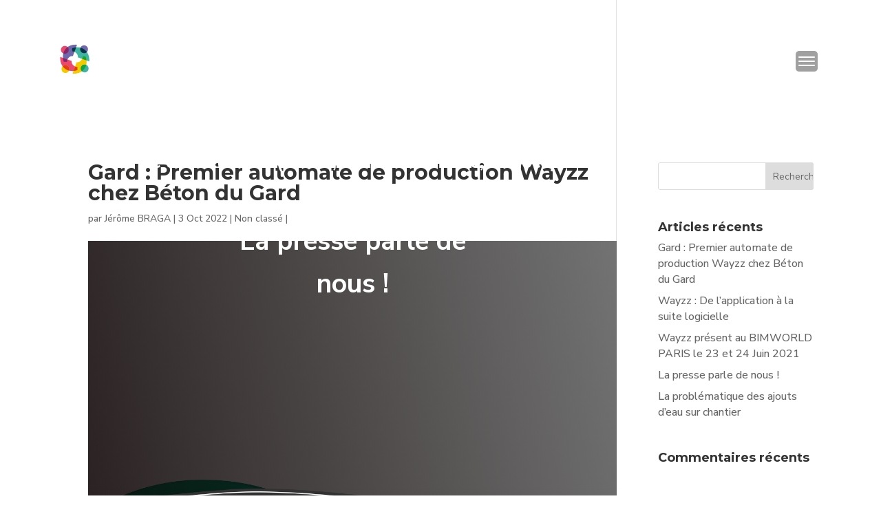

--- FILE ---
content_type: text/css
request_url: https://solutions.wayzz.fr/wp-content/et-cache/62745/et-core-unified-62745-17690226113981.min.css
body_size: 19612
content:
.woocommerce #respond input#submit,.woocommerce-page #respond input#submit,.woocommerce #content input.button,.woocommerce-page #content input.button,.woocommerce-message,.woocommerce-error,.woocommerce-info{background:rgba(0,159,121,0)!important}#et_search_icon:hover,.mobile_menu_bar:before,.mobile_menu_bar:after,.et_toggle_slide_menu:after,.et-social-icon a:hover,.et_pb_sum,.et_pb_pricing li a,.et_pb_pricing_table_button,.et_overlay:before,.entry-summary p.price ins,.woocommerce div.product span.price,.woocommerce-page div.product span.price,.woocommerce #content div.product span.price,.woocommerce-page #content div.product span.price,.woocommerce div.product p.price,.woocommerce-page div.product p.price,.woocommerce #content div.product p.price,.woocommerce-page #content div.product p.price,.et_pb_member_social_links a:hover,.woocommerce .star-rating span:before,.woocommerce-page .star-rating span:before,.et_pb_widget li a:hover,.et_pb_filterable_portfolio .et_pb_portfolio_filters li a.active,.et_pb_filterable_portfolio .et_pb_portofolio_pagination ul li a.active,.et_pb_gallery .et_pb_gallery_pagination ul li a.active,.wp-pagenavi span.current,.wp-pagenavi a:hover,.nav-single a,.tagged_as a,.posted_in a{color:rgba(0,159,121,0)}.et_pb_contact_submit,.et_password_protected_form .et_submit_button,.et_pb_bg_layout_light .et_pb_newsletter_button,.comment-reply-link,.form-submit .et_pb_button,.et_pb_bg_layout_light .et_pb_promo_button,.et_pb_bg_layout_light .et_pb_more_button,.woocommerce a.button.alt,.woocommerce-page a.button.alt,.woocommerce button.button.alt,.woocommerce button.button.alt.disabled,.woocommerce-page button.button.alt,.woocommerce-page button.button.alt.disabled,.woocommerce input.button.alt,.woocommerce-page input.button.alt,.woocommerce #respond input#submit.alt,.woocommerce-page #respond input#submit.alt,.woocommerce #content input.button.alt,.woocommerce-page #content input.button.alt,.woocommerce a.button,.woocommerce-page a.button,.woocommerce button.button,.woocommerce-page button.button,.woocommerce input.button,.woocommerce-page input.button,.et_pb_contact p input[type="checkbox"]:checked+label i:before,.et_pb_bg_layout_light.et_pb_module.et_pb_button{color:rgba(0,159,121,0)}.footer-widget h4{color:rgba(0,159,121,0)}.et-search-form,.nav li ul,.et_mobile_menu,.footer-widget li:before,.et_pb_pricing li:before,blockquote{border-color:rgba(0,159,121,0)}.et_pb_counter_amount,.et_pb_featured_table .et_pb_pricing_heading,.et_quote_content,.et_link_content,.et_audio_content,.et_pb_post_slider.et_pb_bg_layout_dark,.et_slide_in_menu_container,.et_pb_contact p input[type="radio"]:checked+label i:before{background-color:rgba(0,159,121,0)}a{color:#009f79}#main-header,#main-header .nav li ul,.et-search-form,#main-header .et_mobile_menu{background-color:rgba(255,255,255,0)}#top-header,#et-secondary-nav li ul{background-color:rgba(0,159,121,0)}.et_header_style_centered .mobile_nav .select_page,.et_header_style_split .mobile_nav .select_page,.et_nav_text_color_light #top-menu>li>a,.et_nav_text_color_dark #top-menu>li>a,#top-menu a,.et_mobile_menu li a,.et_nav_text_color_light .et_mobile_menu li a,.et_nav_text_color_dark .et_mobile_menu li a,#et_search_icon:before,.et_search_form_container input,span.et_close_search_field:after,#et-top-navigation .et-cart-info{color:#000000}.et_search_form_container input::-moz-placeholder{color:#000000}.et_search_form_container input::-webkit-input-placeholder{color:#000000}.et_search_form_container input:-ms-input-placeholder{color:#000000}#main-footer{background-color:#ffffff}#footer-widgets .footer-widget a,#footer-widgets .footer-widget li a,#footer-widgets .footer-widget li a:hover{color:#ffffff}.footer-widget{color:#ffffff}#main-footer .footer-widget h4{color:rgba(0,159,121,0)}.footer-widget li:before{border-color:rgba(0,159,121,0)}#footer-info,#footer-info a{color:#ffffff}#main-header{box-shadow:none}.et-fixed-header#main-header{box-shadow:none!important}body .et_pb_button,.woocommerce a.button.alt,.woocommerce-page a.button.alt,.woocommerce button.button.alt,.woocommerce button.button.alt.disabled,.woocommerce-page button.button.alt,.woocommerce-page button.button.alt.disabled,.woocommerce input.button.alt,.woocommerce-page input.button.alt,.woocommerce #respond input#submit.alt,.woocommerce-page #respond input#submit.alt,.woocommerce #content input.button.alt,.woocommerce-page #content input.button.alt,.woocommerce a.button,.woocommerce-page a.button,.woocommerce button.button,.woocommerce-page button.button,.woocommerce input.button,.woocommerce-page input.button,.woocommerce #respond input#submit,.woocommerce-page #respond input#submit,.woocommerce #content input.button,.woocommerce-page #content input.button,.woocommerce-message a.button.wc-forward{background-color:#ea486f;border-color:rgba(255,255,255,0);border-radius:10px;font-weight:bold;font-style:normal;text-transform:uppercase;text-decoration:none;}body.et_pb_button_helper_class .et_pb_button,body.et_pb_button_helper_class .et_pb_module.et_pb_button,.woocommerce.et_pb_button_helper_class a.button.alt,.woocommerce-page.et_pb_button_helper_class a.button.alt,.woocommerce.et_pb_button_helper_class button.button.alt,.woocommerce.et_pb_button_helper_class button.button.alt.disabled,.woocommerce-page.et_pb_button_helper_class button.button.alt,.woocommerce-page.et_pb_button_helper_class button.button.alt.disabled,.woocommerce.et_pb_button_helper_class input.button.alt,.woocommerce-page.et_pb_button_helper_class input.button.alt,.woocommerce.et_pb_button_helper_class #respond input#submit.alt,.woocommerce-page.et_pb_button_helper_class #respond input#submit.alt,.woocommerce.et_pb_button_helper_class #content input.button.alt,.woocommerce-page.et_pb_button_helper_class #content input.button.alt,.woocommerce.et_pb_button_helper_class a.button,.woocommerce-page.et_pb_button_helper_class a.button,.woocommerce.et_pb_button_helper_class button.button,.woocommerce-page.et_pb_button_helper_class button.button,.woocommerce.et_pb_button_helper_class input.button,.woocommerce-page.et_pb_button_helper_class input.button,.woocommerce.et_pb_button_helper_class #respond input#submit,.woocommerce-page.et_pb_button_helper_class #respond input#submit,.woocommerce.et_pb_button_helper_class #content input.button,.woocommerce-page.et_pb_button_helper_class #content input.button{color:#ffffff}body .et_pb_button:hover,.woocommerce a.button.alt:hover,.woocommerce-page a.button.alt:hover,.woocommerce button.button.alt:hover,.woocommerce button.button.alt.disabled:hover,.woocommerce-page button.button.alt:hover,.woocommerce-page button.button.alt.disabled:hover,.woocommerce input.button.alt:hover,.woocommerce-page input.button.alt:hover,.woocommerce #respond input#submit.alt:hover,.woocommerce-page #respond input#submit.alt:hover,.woocommerce #content input.button.alt:hover,.woocommerce-page #content input.button.alt:hover,.woocommerce a.button:hover,.woocommerce-page a.button:hover,.woocommerce button.button:hover,.woocommerce-page button.button:hover,.woocommerce input.button:hover,.woocommerce-page input.button:hover,.woocommerce #respond input#submit:hover,.woocommerce-page #respond input#submit:hover,.woocommerce #content input.button:hover,.woocommerce-page #content input.button:hover{color:#ea486f!important;background-color:#ffffff!important;border-color:#ea486f!important;border-radius:10px}h1,h2,h3,h4,h5,h6,.et_quote_content blockquote p,.et_pb_slide_description .et_pb_slide_title{font-weight:bold;font-style:normal;text-transform:none;text-decoration:none}.et_slide_menu_top{display:none}body #page-container .et_slide_in_menu_container{background:#009f79}.et_slide_in_menu_container #mobile_menu_slide li.current-menu-item span.et_mobile_menu_arrow:before,.et_slide_in_menu_container #mobile_menu_slide li.current-menu-item a{color:#000000}.et_slide_in_menu_container .et_slide_menu_top,.et_slide_in_menu_container .et_slide_menu_top a,.et_slide_in_menu_container .et_slide_menu_top input{color:#ffffff}.et_slide_in_menu_container .et_slide_menu_top .et-search-form input,.et_slide_in_menu_container .et_slide_menu_top .et-search-form button#searchsubmit_header:before{color:#ffffff}.et_slide_in_menu_container .et_slide_menu_top .et-search-form input::-webkit-input-placeholder{color:#ffffff}.et_slide_in_menu_container .et_slide_menu_top .et-search-form input::-moz-placeholder{color:#ffffff}.et_slide_in_menu_container .et_slide_menu_top .et-search-form input:-ms-input-placeholder{color:#ffffff}.et_header_style_fullscreen .et_slide_in_menu_container span.mobile_menu_bar.et_toggle_fullscreen_menu:before{color:#ffffff}.et_header_style_fullscreen .et_slide_menu_top .et-search-form{border-color:#ffffff}.et_header_style_slide .et_slide_in_menu_container{width:340px}.et_slide_in_menu_container,.et_slide_in_menu_container .et-search-field,.et_slide_in_menu_container a,.et_slide_in_menu_container #et-info span{font-weight:bold;font-style:normal;text-transform:uppercase;text-decoration:none}.et_slide_in_menu_container,.et_slide_in_menu_container .et-search-field{letter-spacing:px}.et_slide_in_menu_container .et-search-field::-moz-placeholder{letter-spacing:px}.et_slide_in_menu_container .et-search-field::-webkit-input-placeholder{letter-spacing:px}.et_slide_in_menu_container .et-search-field:-ms-input-placeholder{letter-spacing:px}@media only screen and (min-width:981px){.et_pb_section{padding:3% 0}.et_pb_fullwidth_section{padding:0}.et_header_style_left #et-top-navigation,.et_header_style_split #et-top-navigation{padding:83px 0 0 0}.et_header_style_left #et-top-navigation nav>ul>li>a,.et_header_style_split #et-top-navigation nav>ul>li>a{padding-bottom:83px}.et_header_style_split .centered-inline-logo-wrap{width:165px;margin:-165px 0}.et_header_style_split .centered-inline-logo-wrap #logo{max-height:165px}.et_pb_svg_logo.et_header_style_split .centered-inline-logo-wrap #logo{height:165px}.et_header_style_centered #top-menu>li>a{padding-bottom:30px}.et_header_style_slide #et-top-navigation,.et_header_style_fullscreen #et-top-navigation{padding:74px 0 74px 0!important}.et_header_style_centered #main-header .logo_container{height:165px}#logo{max-height:100%}.et_pb_svg_logo #logo{height:100%}.et_header_style_centered.et_hide_primary_logo #main-header:not(.et-fixed-header) .logo_container,.et_header_style_centered.et_hide_fixed_logo #main-header.et-fixed-header .logo_container{height:29.7px}.et_header_style_left .et-fixed-header #et-top-navigation,.et_header_style_split .et-fixed-header #et-top-navigation{padding:50px 0 0 0}.et_header_style_left .et-fixed-header #et-top-navigation nav>ul>li>a,.et_header_style_split .et-fixed-header #et-top-navigation nav>ul>li>a{padding-bottom:50px}.et_header_style_centered header#main-header.et-fixed-header .logo_container{height:100px}.et_header_style_split #main-header.et-fixed-header .centered-inline-logo-wrap{width:100px;margin:-100px 0}.et_header_style_split .et-fixed-header .centered-inline-logo-wrap #logo{max-height:100px}.et_pb_svg_logo.et_header_style_split .et-fixed-header .centered-inline-logo-wrap #logo{height:100px}.et_header_style_slide .et-fixed-header #et-top-navigation,.et_header_style_fullscreen .et-fixed-header #et-top-navigation{padding:41px 0 41px 0!important}.et-fixed-header#top-header,.et-fixed-header#top-header #et-secondary-nav li ul{background-color:rgba(0,159,121,0)}.et-fixed-header #top-menu a,.et-fixed-header #et_search_icon:before,.et-fixed-header #et_top_search .et-search-form input,.et-fixed-header .et_search_form_container input,.et-fixed-header .et_close_search_field:after,.et-fixed-header #et-top-navigation .et-cart-info{color:#000000!important}.et-fixed-header .et_search_form_container input::-moz-placeholder{color:#000000!important}.et-fixed-header .et_search_form_container input::-webkit-input-placeholder{color:#000000!important}.et-fixed-header .et_search_form_container input:-ms-input-placeholder{color:#000000!important}}@media only screen and (min-width:1350px){.et_pb_row{padding:27px 0}.et_pb_section{padding:40px 0}.single.et_pb_pagebuilder_layout.et_full_width_page .et_post_meta_wrapper{padding-top:81px}.et_pb_fullwidth_section{padding:0}}@media only screen and (max-width:980px){#main-header,#main-header .nav li ul,.et-search-form,#main-header .et_mobile_menu{background-color:rgba(57,157,122,0)}}	h1,h2,h3,h4,h5,h6{font-family:'Montserrat',Helvetica,Arial,Lucida,sans-serif}body,input,textarea,select{font-family:'Nunito Sans',Helvetica,Arial,Lucida,sans-serif}.et_pb_button{font-family:'Nunito Sans',Helvetica,Arial,Lucida,sans-serif}.et_slide_in_menu_container,.et_slide_in_menu_container .et-search-field{font-family:'Nunito Sans',Helvetica,Arial,Lucida,sans-serif}#et-top-navigation{margin-right:5%}.mobile_menu_bar.et_pb_header_toggle.et_toggle_slide_menu.et_divi_100_custom_hamburger_menu__icon{background-color:#a1a0a0;border-radius:5px}#slider.et_pb_slider .et_pb_slide_0,#slider.et_pb_slider .et_pb_slide_1,#slider.et_pb_slider .et_pb_slide_2,#slider.et_pb_slider .et_pb_slide_3,#slider.et_pb_slider .et_pb_slide_4,#slider.et_pb_slider .et_pb_slide_5{background-size:35%;background-position:85% 55%}#slider .et_pb_slides .et_pb_slide_0.et_pb_slide .et_pb_slide_description,#slider .et_pb_slides .et_pb_slide_1.et_pb_slide .et_pb_slide_description,#slider .et_pb_slides .et_pb_slide_2.et_pb_slide .et_pb_slide_description,#slider .et_pb_slides .et_pb_slide_3.et_pb_slide .et_pb_slide_description,#slider .et_pb_slides .et_pb_slide_4.et_pb_slide .et_pb_slide_description,#slider .et_pb_slides .et_pb_slide_5.et_pb_slide .et_pb_slide_description{text-align:left;max-width:60%;margin-left:10px}.client{background-image:linear-gradient(to right,#009f79 40%,#00ffd8)!important;padding:10px;border-radius:32px;text-align:center;margin-top:50px}#menu-item-1137{margin-top:50px}#menu-item-1137 a{font-size:20px;text-align:center}#menu-item-29991{margin-top:50px}#menu-item-29991 a{font-size:20px;text-align:center}.et-pb-contact-message{text-align:center;font-size:20px;color:#fff}.et-pb-contact-message ul{list-style-type:none}@media screen and (max-width :980px){.reverse{display:flex;flex-direction:column-reverse}}div.et_pb_section.et_pb_section_0{background-image:linear-gradient(258deg,rgba(0,0,0,0.55) 0%,rgba(10,0,0,0.88) 100%),url(https://solutions.wayzz.fr/wp-content/uploads/2020/08/test-fond-services-v.png)!important}.et_pb_section_0{min-height:560px;width:100%;max-width:100%}.et_pb_section_0.et_pb_section{padding-right:0px}.et_pb_row_0.et_pb_row{margin-top:-100px!important;margin-bottom:100px!important}.et_pb_text_1.et_pb_text{color:#ffffff!important}.et_pb_text_0.et_pb_text{color:#ffffff!important}.et_pb_text_3.et_pb_text{color:#ffffff!important}.et_pb_text_0 p{line-height:1.9em}.et_pb_text_0{font-family:'Nunito Sans',Helvetica,Arial,Lucida,sans-serif;font-weight:800;font-size:25px;line-height:1.9em;margin-top:-122px!important;margin-bottom:-23px!important;margin-left:-20px!important;width:100%}.et_pb_text_0 h1{font-family:'Nunito Sans',Helvetica,Arial,Lucida,sans-serif;font-weight:700;font-size:84px}.et_pb_text_2 h1{font-family:'Nunito Sans',Helvetica,Arial,Lucida,sans-serif;font-weight:700;font-size:84px}.et_pb_row_1,body #page-container .et-db #et-boc .et-l .et_pb_row_1.et_pb_row,body.et_pb_pagebuilder_layout.single #page-container #et-boc .et-l .et_pb_row_1.et_pb_row,body.et_pb_pagebuilder_layout.single.et_full_width_page #page-container #et-boc .et-l .et_pb_row_1.et_pb_row{width:54%;max-width:1004px}.et_pb_text_1{font-size:61px;margin-top:-45px!important;margin-bottom:0px!important;width:100%}.et_pb_text_1 h1{font-family:'Nunito Sans',Helvetica,Arial,Lucida,sans-serif;font-weight:700;font-size:39px;color:#ffffff!important;line-height:1.6em;text-align:center}.et_pb_section_1.et_pb_section{background-color:rgba(0,0,0,0)!important}.et_pb_fullwidth_image_0{padding-bottom:0px!important;margin-top:-200px!important;transform:scaleX(1.03) scaleY(1)}.et_pb_section_2{min-height:484px}.et_pb_section_2.et_pb_section{padding-top:3px;margin-top:-63px;margin-bottom:31px}.et_pb_divider_0{margin-bottom:0px!important;width:100px}.et_pb_divider_0:before{border-top-color:#399d7a;border-top-width:2px}.et_pb_row_3.et_pb_row{margin-top:-33px!important}.et_pb_text_2{font-family:'Overpass',Helvetica,Arial,Lucida,sans-serif;font-weight:300;padding-top:0px!important;padding-right:20px!important;margin-top:36px!important}.et_pb_text_2 h4{font-weight:900;line-height:1.3em}.et_pb_image_0{padding-top:0px;padding-bottom:6px;z-index:1;position:relative;text-align:left;margin-left:0}div.et_pb_section.et_pb_section_3{background-image:radial-gradient(circle at center,rgba(10,0,0,0.29) 0%,rgba(10,0,0,0) 100%),url(https://solutions.wayzz.fr/wp-content/uploads/2020/07/image-contact.jpg)!important}.et_pb_section_3.et_pb_section{margin-bottom:0px;background-color:#a1a0a0!important}.et_pb_text_3 p{line-height:2em}.et_pb_text_3{font-size:17px;line-height:2em}.et_pb_text_3 h1{font-family:'Nunito Sans',Helvetica,Arial,Lucida,sans-serif;font-weight:700;font-size:84px;text-align:center}.et_pb_text_3 h3{color:#ffffff!important;text-align:center}.et_pb_button_0_wrapper .et_pb_button_0,.et_pb_button_0_wrapper .et_pb_button_0:hover{padding-top:1%!important;padding-right:9%!important;padding-bottom:1%!important;padding-left:9%!important}.et_pb_button_0_wrapper{margin-top:25px!important}body #page-container .et_pb_section .et_pb_button_0{color:#ffffff!important;border-width:0px!important;border-color:rgba(0,0,0,0);border-radius:30px}body #page-container .et_pb_section .et_pb_button_0:hover{color:#009f79!important;border-color:#009f79!important;border-width:1px!important;background-image:initial;background-color:#ffffff}body #page-container .et_pb_section .et_pb_button_0:before,body #page-container .et_pb_section .et_pb_button_0:after{display:none!important}.et_pb_button_0{box-shadow:0px 12px 9px -8px #0a0000;transition:color 300ms ease 0ms,background-color 300ms ease 0ms,border 300ms ease 0ms,box-shadow 300ms ease 0ms}.et_pb_button_0:hover{box-shadow:0px 10px 40px -8px #0a0000}.et_pb_button_0,.et_pb_button_0:after{transition:all 300ms ease 0ms}.et_pb_text_0.et_pb_module{margin-left:0px!important;margin-right:auto!important}.et_pb_row_1.et_pb_row{margin-top:-55px!important;margin-left:1000px!important;margin-left:auto!important;margin-right:auto!important}@media only screen and (min-width:981px){.et_pb_image_0{width:99%}}@media only screen and (max-width:980px){.et_pb_text_0{font-size:14px;transform:translateX(72px) translateY(117px)}.et_pb_text_0 p{line-height:1.2em}.et_pb_text_0 h1{font-size:54px}.et_pb_text_1 h1{font-size:54px}.et_pb_text_2 h1{font-size:54px}.et_pb_text_3 h1{font-size:54px}.et_pb_row_1.et_pb_row{margin-left:200px!important}.et_pb_text_2{margin-top:0px!important}.et_pb_image_0{margin-top:-27px!important;margin-bottom:0px!important;text-align:center;margin-left:auto;margin-right:auto}}@media only screen and (max-width:767px){.et_pb_row_0.et_pb_row{margin-top:-33px!important}.et_pb_text_0{font-size:11px;margin-top:-68px!important;margin-right:4px!important;margin-bottom:-17px!important;margin-left:-30px!important;transform:translateX(0px) translateY(-26px)}.et_pb_text_0 p{line-height:0.5em}.et_pb_text_0 h1{font-size:32px}.et_pb_text_1 h1{font-size:32px}.et_pb_text_2 h1{font-size:32px}.et_pb_text_3 h1{font-size:32px}.et_pb_row_1.et_pb_row{margin-left:125px!important}.et_pb_section_2.et_pb_section{margin-top:-3px;margin-bottom:31px}.et_pb_text_2{margin-top:0px!important}.et_pb_image_0{margin-top:-20px!important;width:100%;margin-left:auto;margin-right:auto}}